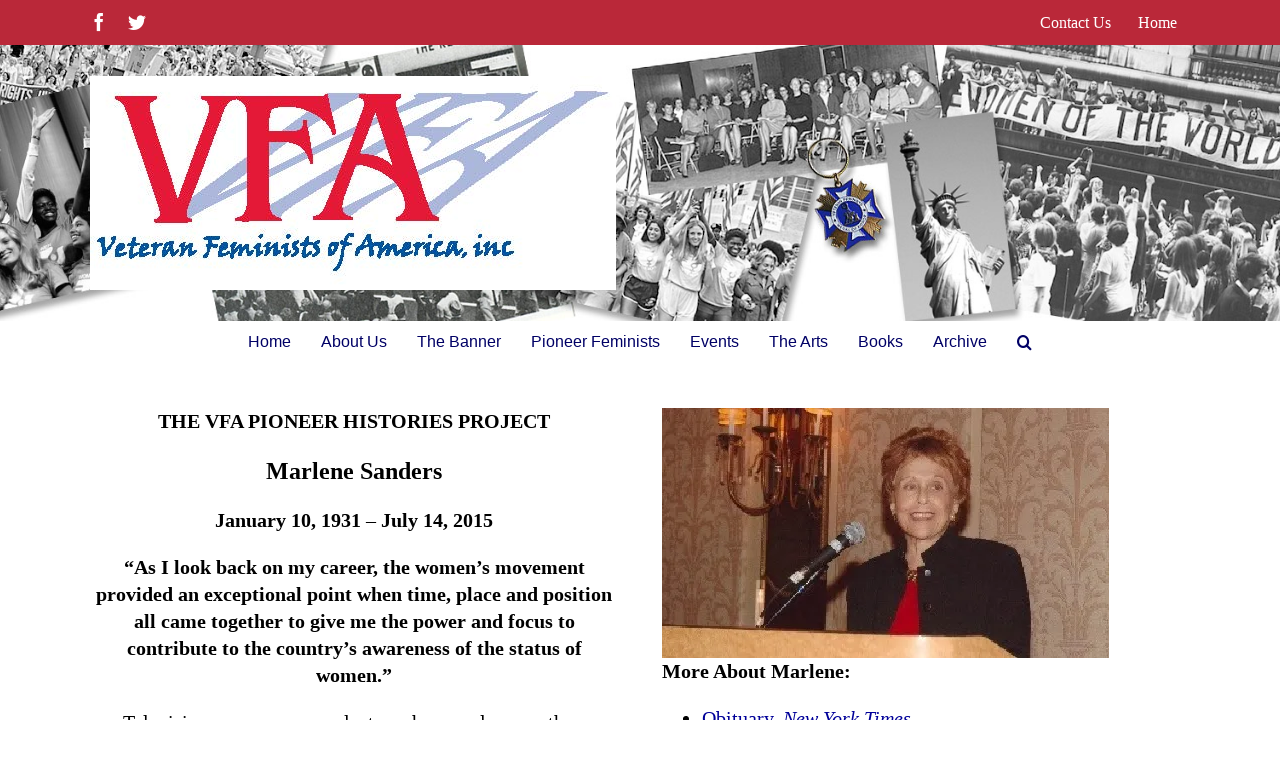

--- FILE ---
content_type: text/html; charset=UTF-8
request_url: https://veteranfeministsofamerica.org/vfa-pioneer-histories-project-marlene-sanders/
body_size: 15547
content:
<!DOCTYPE html>
<html class="avada-html-layout-wide avada-html-header-position-top avada-is-100-percent-template" lang="en" prefix="og: http://ogp.me/ns# fb: http://ogp.me/ns/fb#">
<head>
	<meta http-equiv="X-UA-Compatible" content="IE=edge" />
	<meta http-equiv="Content-Type" content="text/html; charset=utf-8"/>
	<meta name="viewport" content="width=device-width, initial-scale=1" />
	    <script>
      var bwg_admin_ajax = 'https://veteranfeministsofamerica.org/wp-admin/admin-ajax.php?action=shortcode_bwg';
      var bwg_ajax_url = 'https://veteranfeministsofamerica.org/wp-admin/admin-ajax.php?action';
      var bwg_plugin_url = 'https://veteranfeministsofamerica.org/wp-content/plugins/photo-gallery';
      document.addEventListener('DOMContentLoaded', function(){ // Analog of $(document).ready(function(){
        bwg_check_ready = function () {}
        document.onkeyup = function(e){
          if ( e.key == 'Escape' ) {
            bwg_remove_loading_block();
          }
        };
      });

      // Set shortcode popup dimensions.
      function bwg_set_shortcode_popup_dimensions() {
        var H = jQuery(window).height(), W = jQuery(window).width();
        jQuery("#TB_title").hide().first().show();
        // New
        var tbWindow = jQuery('#TB_window');
        if (tbWindow.size()) {
          tbWindow.width(W).height(H);
          jQuery('#TB_iframeContent').width(W).height(H);
          tbWindow.attr('style',
            'top:'+ '0px !important;' +
            'left:' + '0px !important;' +
            'margin-left:' + '0;' +
            'z-index:' + '1000500;' +
            'max-width:' + 'none;' +
            'max-height:' + 'none;' +
            '-moz-transform:' + 'none;' +
            '-webkit-transform:' + 'none'
          );
        }
        // Edit
        var tbWindow = jQuery('.mce-window[aria-label="Photo Gallery"]');
        if (tbWindow.length) {
          // To prevent wp centering window with old sizes.
          setTimeout(function() {
            tbWindow.width(W).height(H);
            tbWindow.css({'top': 0, 'left': 0, 'margin-left': '0', 'z-index': '1000500'});
            tbWindow.find('.mce-window-body').width(W).height(H);
          }, 10);
        }
      }
      // Create loading block.
      function bwg_create_loading_block() {
        jQuery('body').append('<div class="loading_div" style="display:block; width: 100%; height: 100%; opacity: 0.6; position: fixed; background-color: #000000; background-image: url('+ bwg_plugin_url +'/images/spinner.gif); background-position: center; background-repeat: no-repeat; background-size: 50px; z-index: 1001000; top: 0; left: 0;"></div>');
      }
      // Remove loading block.
      function bwg_remove_loading_block() {
        jQuery(".loading_div", window.parent.document).remove();
        jQuery('.loading_div').remove();
      }
	  </script>
    <meta name='robots' content='index, follow, max-image-preview:large, max-snippet:-1, max-video-preview:-1' />

	<!-- This site is optimized with the Yoast SEO plugin v19.9 - https://yoast.com/wordpress/plugins/seo/ -->
	<title>VFA PIONEER HISTORIES PROJECT: MARLENE SANDERS &ndash; Veteran Feminists of America</title>
	<link rel="canonical" href="https://veteranfeministsofamerica.org/vfa-pioneer-histories-project-marlene-sanders/" />
	<meta property="og:locale" content="en_US" />
	<meta property="og:type" content="article" />
	<meta property="og:title" content="VFA PIONEER HISTORIES PROJECT: MARLENE SANDERS &ndash; Veteran Feminists of America" />
	<meta property="og:url" content="https://veteranfeministsofamerica.org/vfa-pioneer-histories-project-marlene-sanders/" />
	<meta property="og:site_name" content="Veteran Feminists of America" />
	<meta property="article:publisher" content="https://www.facebook.com/Veteran-Feminists-of-America-141165705140/?ref=ts" />
	<meta property="article:modified_time" content="2023-08-21T16:28:43+00:00" />
	<meta name="twitter:card" content="summary_large_image" />
	<meta name="twitter:site" content="@VFofA" />
	<meta name="twitter:label1" content="Est. reading time" />
	<meta name="twitter:data1" content="5 minutes" />
	<script type="application/ld+json" class="yoast-schema-graph">{"@context":"https://schema.org","@graph":[{"@type":"WebPage","@id":"https://veteranfeministsofamerica.org/vfa-pioneer-histories-project-marlene-sanders/","url":"https://veteranfeministsofamerica.org/vfa-pioneer-histories-project-marlene-sanders/","name":"VFA PIONEER HISTORIES PROJECT: MARLENE SANDERS &ndash; Veteran Feminists of America","isPartOf":{"@id":"https://veteranfeministsofamerica.org/#website"},"datePublished":"2023-08-21T16:18:06+00:00","dateModified":"2023-08-21T16:28:43+00:00","breadcrumb":{"@id":"https://veteranfeministsofamerica.org/vfa-pioneer-histories-project-marlene-sanders/#breadcrumb"},"inLanguage":"en","potentialAction":[{"@type":"ReadAction","target":["https://veteranfeministsofamerica.org/vfa-pioneer-histories-project-marlene-sanders/"]}]},{"@type":"BreadcrumbList","@id":"https://veteranfeministsofamerica.org/vfa-pioneer-histories-project-marlene-sanders/#breadcrumb","itemListElement":[{"@type":"ListItem","position":1,"name":"Home","item":"https://veteranfeministsofamerica.org/"},{"@type":"ListItem","position":2,"name":"VFA PIONEER HISTORIES PROJECT: MARLENE SANDERS"}]},{"@type":"WebSite","@id":"https://veteranfeministsofamerica.org/#website","url":"https://veteranfeministsofamerica.org/","name":"Veteran Feminists of America","description":"Women's Equality, Feminist Movement, Equal Rights, Second Wave Women's Movement","publisher":{"@id":"https://veteranfeministsofamerica.org/#organization"},"potentialAction":[{"@type":"SearchAction","target":{"@type":"EntryPoint","urlTemplate":"https://veteranfeministsofamerica.org/?s={search_term_string}"},"query-input":"required name=search_term_string"}],"inLanguage":"en"},{"@type":"Organization","@id":"https://veteranfeministsofamerica.org/#organization","name":"Veteran Feminists of America","url":"https://veteranfeministsofamerica.org/","logo":{"@type":"ImageObject","inLanguage":"en","@id":"https://veteranfeministsofamerica.org/#/schema/logo/image/","url":"https://i0.wp.com/veteranfeministsofamerica.org/wp-content/uploads/2018/07/cropped_VFAlogo_thumb.png?fit=518%2C518&ssl=1","contentUrl":"https://i0.wp.com/veteranfeministsofamerica.org/wp-content/uploads/2018/07/cropped_VFAlogo_thumb.png?fit=518%2C518&ssl=1","width":518,"height":518,"caption":"Veteran Feminists of America"},"image":{"@id":"https://veteranfeministsofamerica.org/#/schema/logo/image/"},"sameAs":["https://www.instagram.com/veteranfeminists/","https://www.facebook.com/Veteran-Feminists-of-America-141165705140/?ref=ts","https://twitter.com/VFofA"]}]}</script>
	<!-- / Yoast SEO plugin. -->


<link rel='dns-prefetch' href='//www.google.com' />
<link rel='dns-prefetch' href='//secure.gravatar.com' />
<link rel='dns-prefetch' href='//fonts.googleapis.com' />
<link rel='dns-prefetch' href='//s.w.org' />
<link rel='dns-prefetch' href='//v0.wordpress.com' />
<link rel='dns-prefetch' href='//widgets.wp.com' />
<link rel='dns-prefetch' href='//s0.wp.com' />
<link rel='dns-prefetch' href='//0.gravatar.com' />
<link rel='dns-prefetch' href='//1.gravatar.com' />
<link rel='dns-prefetch' href='//2.gravatar.com' />
<link rel='dns-prefetch' href='//i0.wp.com' />
<link rel="alternate" type="application/rss+xml" title="Veteran Feminists of America &raquo; Feed" href="https://veteranfeministsofamerica.org/feed/" />
<link rel="alternate" type="application/rss+xml" title="Veteran Feminists of America &raquo; Comments Feed" href="https://veteranfeministsofamerica.org/comments/feed/" />
					<link rel="shortcut icon" href="https://veteranfeministsofamerica.org/wp-content/uploads/2017/02/favicon.png" type="image/x-icon" />
		
		
		
				
		<meta property="og:title" content="VFA PIONEER HISTORIES PROJECT: MARLENE SANDERS"/>
		<meta property="og:type" content="article"/>
		<meta property="og:url" content="https://veteranfeministsofamerica.org/vfa-pioneer-histories-project-marlene-sanders/"/>
		<meta property="og:site_name" content="Veteran Feminists of America"/>
		<meta property="og:description" content="THE VFA PIONEER HISTORIES PROJECT
Marlene Sanders
January 10, 1931 – July 14, 2015
&quot;As I look back on my career, the women’s movement provided an exceptional point when time, place and position all came together to give me the"/>

									<meta property="og:image" content="https://veteranfeministsofamerica.org/wp-content/uploads/2018/07/VFA-LOGO-2016.jpg"/>
							<script type="text/javascript">
window._wpemojiSettings = {"baseUrl":"https:\/\/s.w.org\/images\/core\/emoji\/14.0.0\/72x72\/","ext":".png","svgUrl":"https:\/\/s.w.org\/images\/core\/emoji\/14.0.0\/svg\/","svgExt":".svg","source":{"concatemoji":"https:\/\/veteranfeministsofamerica.org\/wp-includes\/js\/wp-emoji-release.min.js?ver=6.0.11"}};
/*! This file is auto-generated */
!function(e,a,t){var n,r,o,i=a.createElement("canvas"),p=i.getContext&&i.getContext("2d");function s(e,t){var a=String.fromCharCode,e=(p.clearRect(0,0,i.width,i.height),p.fillText(a.apply(this,e),0,0),i.toDataURL());return p.clearRect(0,0,i.width,i.height),p.fillText(a.apply(this,t),0,0),e===i.toDataURL()}function c(e){var t=a.createElement("script");t.src=e,t.defer=t.type="text/javascript",a.getElementsByTagName("head")[0].appendChild(t)}for(o=Array("flag","emoji"),t.supports={everything:!0,everythingExceptFlag:!0},r=0;r<o.length;r++)t.supports[o[r]]=function(e){if(!p||!p.fillText)return!1;switch(p.textBaseline="top",p.font="600 32px Arial",e){case"flag":return s([127987,65039,8205,9895,65039],[127987,65039,8203,9895,65039])?!1:!s([55356,56826,55356,56819],[55356,56826,8203,55356,56819])&&!s([55356,57332,56128,56423,56128,56418,56128,56421,56128,56430,56128,56423,56128,56447],[55356,57332,8203,56128,56423,8203,56128,56418,8203,56128,56421,8203,56128,56430,8203,56128,56423,8203,56128,56447]);case"emoji":return!s([129777,127995,8205,129778,127999],[129777,127995,8203,129778,127999])}return!1}(o[r]),t.supports.everything=t.supports.everything&&t.supports[o[r]],"flag"!==o[r]&&(t.supports.everythingExceptFlag=t.supports.everythingExceptFlag&&t.supports[o[r]]);t.supports.everythingExceptFlag=t.supports.everythingExceptFlag&&!t.supports.flag,t.DOMReady=!1,t.readyCallback=function(){t.DOMReady=!0},t.supports.everything||(n=function(){t.readyCallback()},a.addEventListener?(a.addEventListener("DOMContentLoaded",n,!1),e.addEventListener("load",n,!1)):(e.attachEvent("onload",n),a.attachEvent("onreadystatechange",function(){"complete"===a.readyState&&t.readyCallback()})),(e=t.source||{}).concatemoji?c(e.concatemoji):e.wpemoji&&e.twemoji&&(c(e.twemoji),c(e.wpemoji)))}(window,document,window._wpemojiSettings);
</script>
<style type="text/css">
img.wp-smiley,
img.emoji {
	display: inline !important;
	border: none !important;
	box-shadow: none !important;
	height: 1em !important;
	width: 1em !important;
	margin: 0 0.07em !important;
	vertical-align: -0.1em !important;
	background: none !important;
	padding: 0 !important;
}
</style>
	<link rel='stylesheet' id='twb-open-sans-css'  href='https://fonts.googleapis.com/css?family=Open+Sans%3A300%2C400%2C500%2C600%2C700%2C800&#038;display=swap&#038;ver=6.0.11' type='text/css' media='all' />
<link rel='stylesheet' id='twbbwg-global-css'  href='https://veteranfeministsofamerica.org/wp-content/plugins/photo-gallery/booster/assets/css/global.css?ver=1.0.0' type='text/css' media='all' />
<link rel='stylesheet' id='hb-style-css'  href='https://veteranfeministsofamerica.org/wp-content/plugins/wp-audio-gallery/css/hb-style.css' type='text/css' media='all' />
<link rel='stylesheet' id='hb-jplayer-style-css'  href='https://veteranfeministsofamerica.org/wp-content/plugins/wp-audio-gallery/lib/jPlayer/skin/blue.monday/jplayer.blue.monday.css' type='text/css' media='all' />
<link rel='stylesheet' id='layerslider-css'  href='https://veteranfeministsofamerica.org/wp-content/plugins/LayerSlider/assets/static/layerslider/css/layerslider.css?ver=7.5.0' type='text/css' media='all' />
<link rel='stylesheet' id='ls-google-fonts-css'  href='https://fonts.googleapis.com/css?family=Lato:100,100i,200,200i,300,300i,400,400i,500,500i,600,600i,700,700i,800,800i,900,900i%7COpen+Sans:100,100i,200,200i,300,300i,400,400i,500,500i,600,600i,700,700i,800,800i,900,900i%7CIndie+Flower:100,100i,200,200i,300,300i,400,400i,500,500i,600,600i,700,700i,800,800i,900,900i%7COswald:100,100i,200,200i,300,300i,400,400i,500,500i,600,600i,700,700i,800,800i,900,900i' type='text/css' media='all' />
<link rel='stylesheet' id='mediaelement-css'  href='https://veteranfeministsofamerica.org/wp-includes/js/mediaelement/mediaelementplayer-legacy.min.css?ver=4.2.16' type='text/css' media='all' />
<link rel='stylesheet' id='wp-mediaelement-css'  href='https://veteranfeministsofamerica.org/wp-includes/js/mediaelement/wp-mediaelement.min.css?ver=6.0.11' type='text/css' media='all' />
<link rel='stylesheet' id='font-awesome-css'  href='https://veteranfeministsofamerica.org/wp-content/plugins/contact-widgets/assets/css/font-awesome.min.css?ver=4.7.0' type='text/css' media='all' />
<style id='global-styles-inline-css' type='text/css'>
body{--wp--preset--color--black: #000000;--wp--preset--color--cyan-bluish-gray: #abb8c3;--wp--preset--color--white: #ffffff;--wp--preset--color--pale-pink: #f78da7;--wp--preset--color--vivid-red: #cf2e2e;--wp--preset--color--luminous-vivid-orange: #ff6900;--wp--preset--color--luminous-vivid-amber: #fcb900;--wp--preset--color--light-green-cyan: #7bdcb5;--wp--preset--color--vivid-green-cyan: #00d084;--wp--preset--color--pale-cyan-blue: #8ed1fc;--wp--preset--color--vivid-cyan-blue: #0693e3;--wp--preset--color--vivid-purple: #9b51e0;--wp--preset--gradient--vivid-cyan-blue-to-vivid-purple: linear-gradient(135deg,rgba(6,147,227,1) 0%,rgb(155,81,224) 100%);--wp--preset--gradient--light-green-cyan-to-vivid-green-cyan: linear-gradient(135deg,rgb(122,220,180) 0%,rgb(0,208,130) 100%);--wp--preset--gradient--luminous-vivid-amber-to-luminous-vivid-orange: linear-gradient(135deg,rgba(252,185,0,1) 0%,rgba(255,105,0,1) 100%);--wp--preset--gradient--luminous-vivid-orange-to-vivid-red: linear-gradient(135deg,rgba(255,105,0,1) 0%,rgb(207,46,46) 100%);--wp--preset--gradient--very-light-gray-to-cyan-bluish-gray: linear-gradient(135deg,rgb(238,238,238) 0%,rgb(169,184,195) 100%);--wp--preset--gradient--cool-to-warm-spectrum: linear-gradient(135deg,rgb(74,234,220) 0%,rgb(151,120,209) 20%,rgb(207,42,186) 40%,rgb(238,44,130) 60%,rgb(251,105,98) 80%,rgb(254,248,76) 100%);--wp--preset--gradient--blush-light-purple: linear-gradient(135deg,rgb(255,206,236) 0%,rgb(152,150,240) 100%);--wp--preset--gradient--blush-bordeaux: linear-gradient(135deg,rgb(254,205,165) 0%,rgb(254,45,45) 50%,rgb(107,0,62) 100%);--wp--preset--gradient--luminous-dusk: linear-gradient(135deg,rgb(255,203,112) 0%,rgb(199,81,192) 50%,rgb(65,88,208) 100%);--wp--preset--gradient--pale-ocean: linear-gradient(135deg,rgb(255,245,203) 0%,rgb(182,227,212) 50%,rgb(51,167,181) 100%);--wp--preset--gradient--electric-grass: linear-gradient(135deg,rgb(202,248,128) 0%,rgb(113,206,126) 100%);--wp--preset--gradient--midnight: linear-gradient(135deg,rgb(2,3,129) 0%,rgb(40,116,252) 100%);--wp--preset--duotone--dark-grayscale: url('#wp-duotone-dark-grayscale');--wp--preset--duotone--grayscale: url('#wp-duotone-grayscale');--wp--preset--duotone--purple-yellow: url('#wp-duotone-purple-yellow');--wp--preset--duotone--blue-red: url('#wp-duotone-blue-red');--wp--preset--duotone--midnight: url('#wp-duotone-midnight');--wp--preset--duotone--magenta-yellow: url('#wp-duotone-magenta-yellow');--wp--preset--duotone--purple-green: url('#wp-duotone-purple-green');--wp--preset--duotone--blue-orange: url('#wp-duotone-blue-orange');--wp--preset--font-size--small: 15px;--wp--preset--font-size--medium: 20px;--wp--preset--font-size--large: 30px;--wp--preset--font-size--x-large: 42px;--wp--preset--font-size--normal: 20px;--wp--preset--font-size--xlarge: 40px;--wp--preset--font-size--huge: 60px;}.has-black-color{color: var(--wp--preset--color--black) !important;}.has-cyan-bluish-gray-color{color: var(--wp--preset--color--cyan-bluish-gray) !important;}.has-white-color{color: var(--wp--preset--color--white) !important;}.has-pale-pink-color{color: var(--wp--preset--color--pale-pink) !important;}.has-vivid-red-color{color: var(--wp--preset--color--vivid-red) !important;}.has-luminous-vivid-orange-color{color: var(--wp--preset--color--luminous-vivid-orange) !important;}.has-luminous-vivid-amber-color{color: var(--wp--preset--color--luminous-vivid-amber) !important;}.has-light-green-cyan-color{color: var(--wp--preset--color--light-green-cyan) !important;}.has-vivid-green-cyan-color{color: var(--wp--preset--color--vivid-green-cyan) !important;}.has-pale-cyan-blue-color{color: var(--wp--preset--color--pale-cyan-blue) !important;}.has-vivid-cyan-blue-color{color: var(--wp--preset--color--vivid-cyan-blue) !important;}.has-vivid-purple-color{color: var(--wp--preset--color--vivid-purple) !important;}.has-black-background-color{background-color: var(--wp--preset--color--black) !important;}.has-cyan-bluish-gray-background-color{background-color: var(--wp--preset--color--cyan-bluish-gray) !important;}.has-white-background-color{background-color: var(--wp--preset--color--white) !important;}.has-pale-pink-background-color{background-color: var(--wp--preset--color--pale-pink) !important;}.has-vivid-red-background-color{background-color: var(--wp--preset--color--vivid-red) !important;}.has-luminous-vivid-orange-background-color{background-color: var(--wp--preset--color--luminous-vivid-orange) !important;}.has-luminous-vivid-amber-background-color{background-color: var(--wp--preset--color--luminous-vivid-amber) !important;}.has-light-green-cyan-background-color{background-color: var(--wp--preset--color--light-green-cyan) !important;}.has-vivid-green-cyan-background-color{background-color: var(--wp--preset--color--vivid-green-cyan) !important;}.has-pale-cyan-blue-background-color{background-color: var(--wp--preset--color--pale-cyan-blue) !important;}.has-vivid-cyan-blue-background-color{background-color: var(--wp--preset--color--vivid-cyan-blue) !important;}.has-vivid-purple-background-color{background-color: var(--wp--preset--color--vivid-purple) !important;}.has-black-border-color{border-color: var(--wp--preset--color--black) !important;}.has-cyan-bluish-gray-border-color{border-color: var(--wp--preset--color--cyan-bluish-gray) !important;}.has-white-border-color{border-color: var(--wp--preset--color--white) !important;}.has-pale-pink-border-color{border-color: var(--wp--preset--color--pale-pink) !important;}.has-vivid-red-border-color{border-color: var(--wp--preset--color--vivid-red) !important;}.has-luminous-vivid-orange-border-color{border-color: var(--wp--preset--color--luminous-vivid-orange) !important;}.has-luminous-vivid-amber-border-color{border-color: var(--wp--preset--color--luminous-vivid-amber) !important;}.has-light-green-cyan-border-color{border-color: var(--wp--preset--color--light-green-cyan) !important;}.has-vivid-green-cyan-border-color{border-color: var(--wp--preset--color--vivid-green-cyan) !important;}.has-pale-cyan-blue-border-color{border-color: var(--wp--preset--color--pale-cyan-blue) !important;}.has-vivid-cyan-blue-border-color{border-color: var(--wp--preset--color--vivid-cyan-blue) !important;}.has-vivid-purple-border-color{border-color: var(--wp--preset--color--vivid-purple) !important;}.has-vivid-cyan-blue-to-vivid-purple-gradient-background{background: var(--wp--preset--gradient--vivid-cyan-blue-to-vivid-purple) !important;}.has-light-green-cyan-to-vivid-green-cyan-gradient-background{background: var(--wp--preset--gradient--light-green-cyan-to-vivid-green-cyan) !important;}.has-luminous-vivid-amber-to-luminous-vivid-orange-gradient-background{background: var(--wp--preset--gradient--luminous-vivid-amber-to-luminous-vivid-orange) !important;}.has-luminous-vivid-orange-to-vivid-red-gradient-background{background: var(--wp--preset--gradient--luminous-vivid-orange-to-vivid-red) !important;}.has-very-light-gray-to-cyan-bluish-gray-gradient-background{background: var(--wp--preset--gradient--very-light-gray-to-cyan-bluish-gray) !important;}.has-cool-to-warm-spectrum-gradient-background{background: var(--wp--preset--gradient--cool-to-warm-spectrum) !important;}.has-blush-light-purple-gradient-background{background: var(--wp--preset--gradient--blush-light-purple) !important;}.has-blush-bordeaux-gradient-background{background: var(--wp--preset--gradient--blush-bordeaux) !important;}.has-luminous-dusk-gradient-background{background: var(--wp--preset--gradient--luminous-dusk) !important;}.has-pale-ocean-gradient-background{background: var(--wp--preset--gradient--pale-ocean) !important;}.has-electric-grass-gradient-background{background: var(--wp--preset--gradient--electric-grass) !important;}.has-midnight-gradient-background{background: var(--wp--preset--gradient--midnight) !important;}.has-small-font-size{font-size: var(--wp--preset--font-size--small) !important;}.has-medium-font-size{font-size: var(--wp--preset--font-size--medium) !important;}.has-large-font-size{font-size: var(--wp--preset--font-size--large) !important;}.has-x-large-font-size{font-size: var(--wp--preset--font-size--x-large) !important;}
</style>
<link rel='stylesheet' id='ctct_form_styles-css'  href='https://veteranfeministsofamerica.org/wp-content/plugins/constant-contact-forms/assets/css/style.css?ver=2.7.0' type='text/css' media='all' />
<link rel='stylesheet' id='bwg_fonts-css'  href='https://veteranfeministsofamerica.org/wp-content/plugins/photo-gallery/css/bwg-fonts/fonts.css?ver=0.0.1' type='text/css' media='all' />
<link rel='stylesheet' id='sumoselect-css'  href='https://veteranfeministsofamerica.org/wp-content/plugins/photo-gallery/css/sumoselect.min.css?ver=3.4.6' type='text/css' media='all' />
<link rel='stylesheet' id='mCustomScrollbar-css'  href='https://veteranfeministsofamerica.org/wp-content/plugins/photo-gallery/css/jquery.mCustomScrollbar.min.css?ver=3.1.5' type='text/css' media='all' />
<link rel='stylesheet' id='bwg_frontend-css'  href='https://veteranfeministsofamerica.org/wp-content/plugins/photo-gallery/css/styles.min.css?ver=1.8.31' type='text/css' media='all' />
<link rel='stylesheet' id='fusion-dynamic-css-css'  href='https://veteranfeministsofamerica.org/wp-content/uploads/fusion-styles/613b0832e1c7c61e4a422e02756419b1.min.css?ver=3.7.1' type='text/css' media='all' />
<link rel='stylesheet' id='jetpack_css-css'  href='https://veteranfeministsofamerica.org/wp-content/plugins/jetpack/css/jetpack.css?ver=11.4' type='text/css' media='all' />
<script type='text/javascript' src='https://veteranfeministsofamerica.org/wp-includes/js/jquery/jquery.min.js?ver=3.6.0' id='jquery-core-js'></script>
<script type='text/javascript' src='https://veteranfeministsofamerica.org/wp-includes/js/jquery/jquery-migrate.min.js?ver=3.3.2' id='jquery-migrate-js'></script>
<script type='text/javascript' src='https://veteranfeministsofamerica.org/wp-content/plugins/photo-gallery/booster/assets/js/circle-progress.js?ver=1.2.2' id='twbbwg-circle-js'></script>
<script type='text/javascript' id='twbbwg-global-js-extra'>
/* <![CDATA[ */
var twb = {"nonce":"f249a0c402","ajax_url":"https:\/\/veteranfeministsofamerica.org\/wp-admin\/admin-ajax.php","plugin_url":"https:\/\/veteranfeministsofamerica.org\/wp-content\/plugins\/photo-gallery\/booster","href":"https:\/\/veteranfeministsofamerica.org\/wp-admin\/admin.php?page=twbbwg_photo-gallery"};
var twb = {"nonce":"f249a0c402","ajax_url":"https:\/\/veteranfeministsofamerica.org\/wp-admin\/admin-ajax.php","plugin_url":"https:\/\/veteranfeministsofamerica.org\/wp-content\/plugins\/photo-gallery\/booster","href":"https:\/\/veteranfeministsofamerica.org\/wp-admin\/admin.php?page=twbbwg_photo-gallery"};
/* ]]> */
</script>
<script type='text/javascript' src='https://veteranfeministsofamerica.org/wp-content/plugins/photo-gallery/booster/assets/js/global.js?ver=1.0.0' id='twbbwg-global-js'></script>
<script type='text/javascript' src='https://veteranfeministsofamerica.org/wp-content/plugins/wp-audio-gallery/lib/jPlayer/js/jquery.jplayer.js' id='hb-jplayer-js'></script>
<script type='text/javascript' src='https://veteranfeministsofamerica.org/wp-content/plugins/wp-audio-gallery/lib/jPlayer/js/jplayer.playlist.js' id='hb-jplayer-playlist-js'></script>
<script type='text/javascript' id='layerslider-utils-js-extra'>
/* <![CDATA[ */
var LS_Meta = {"v":"7.5.0","fixGSAP":"1"};
/* ]]> */
</script>
<script type='text/javascript' src='https://veteranfeministsofamerica.org/wp-content/plugins/LayerSlider/assets/static/layerslider/js/layerslider.utils.js?ver=7.5.0' id='layerslider-utils-js'></script>
<script type='text/javascript' src='https://veteranfeministsofamerica.org/wp-content/plugins/LayerSlider/assets/static/layerslider/js/layerslider.kreaturamedia.jquery.js?ver=7.5.0' id='layerslider-js'></script>
<script type='text/javascript' src='https://veteranfeministsofamerica.org/wp-content/plugins/LayerSlider/assets/static/layerslider/js/layerslider.transitions.js?ver=7.5.0' id='layerslider-transitions-js'></script>
<script type='text/javascript' src='https://veteranfeministsofamerica.org/wp-content/plugins/photo-gallery/js/jquery.sumoselect.min.js?ver=3.4.6' id='sumoselect-js'></script>
<script type='text/javascript' src='https://veteranfeministsofamerica.org/wp-content/plugins/photo-gallery/js/tocca.min.js?ver=2.0.9' id='bwg_mobile-js'></script>
<script type='text/javascript' src='https://veteranfeministsofamerica.org/wp-content/plugins/photo-gallery/js/jquery.mCustomScrollbar.concat.min.js?ver=3.1.5' id='mCustomScrollbar-js'></script>
<script type='text/javascript' src='https://veteranfeministsofamerica.org/wp-content/plugins/photo-gallery/js/jquery.fullscreen.min.js?ver=0.6.0' id='jquery-fullscreen-js'></script>
<script type='text/javascript' id='bwg_frontend-js-extra'>
/* <![CDATA[ */
var bwg_objectsL10n = {"bwg_field_required":"field is required.","bwg_mail_validation":"This is not a valid email address.","bwg_search_result":"There are no images matching your search.","bwg_select_tag":"Select Tag","bwg_order_by":"Order By","bwg_search":"Search","bwg_show_ecommerce":"Show Ecommerce","bwg_hide_ecommerce":"Hide Ecommerce","bwg_show_comments":"Show Comments","bwg_hide_comments":"Hide Comments","bwg_restore":"Restore","bwg_maximize":"Maximize","bwg_fullscreen":"Fullscreen","bwg_exit_fullscreen":"Exit Fullscreen","bwg_search_tag":"SEARCH...","bwg_tag_no_match":"No tags found","bwg_all_tags_selected":"All tags selected","bwg_tags_selected":"tags selected","play":"Play","pause":"Pause","is_pro":"","bwg_play":"Play","bwg_pause":"Pause","bwg_hide_info":"Hide info","bwg_show_info":"Show info","bwg_hide_rating":"Hide rating","bwg_show_rating":"Show rating","ok":"Ok","cancel":"Cancel","select_all":"Select all","lazy_load":"0","lazy_loader":"https:\/\/veteranfeministsofamerica.org\/wp-content\/plugins\/photo-gallery\/images\/ajax_loader.png","front_ajax":"0","bwg_tag_see_all":"see all tags","bwg_tag_see_less":"see less tags"};
/* ]]> */
</script>
<script type='text/javascript' src='https://veteranfeministsofamerica.org/wp-content/plugins/photo-gallery/js/scripts.min.js?ver=1.8.31' id='bwg_frontend-js'></script>
<meta name="generator" content="Powered by LayerSlider 7.5.0 - Build Heros, Sliders, and Popups. Create Animations and Beautiful, Rich Web Content as Easy as Never Before on WordPress." />
<!-- LayerSlider updates and docs at: https://layerslider.com -->
<link rel="https://api.w.org/" href="https://veteranfeministsofamerica.org/wp-json/" /><link rel="alternate" type="application/json" href="https://veteranfeministsofamerica.org/wp-json/wp/v2/pages/14218" /><link rel="EditURI" type="application/rsd+xml" title="RSD" href="https://veteranfeministsofamerica.org/xmlrpc.php?rsd" />
<link rel="wlwmanifest" type="application/wlwmanifest+xml" href="https://veteranfeministsofamerica.org/wp-includes/wlwmanifest.xml" /> 
<meta name="generator" content="WordPress 6.0.11" />
<link rel='shortlink' href='https://wp.me/P9wN9U-3Hk' />
<link rel="alternate" type="application/json+oembed" href="https://veteranfeministsofamerica.org/wp-json/oembed/1.0/embed?url=https%3A%2F%2Fveteranfeministsofamerica.org%2Fvfa-pioneer-histories-project-marlene-sanders%2F" />
<link rel="alternate" type="text/xml+oembed" href="https://veteranfeministsofamerica.org/wp-json/oembed/1.0/embed?url=https%3A%2F%2Fveteranfeministsofamerica.org%2Fvfa-pioneer-histories-project-marlene-sanders%2F&#038;format=xml" />
<meta id="hb-title-meta" property="og:title" content="VFA PIONEER HISTORIES PROJECT: MARLENE SANDERS" />
        <meta property="og:description" content="Women's Equality, Feminist Movement, Equal Rights, Second Wave Women's Movement" />
        <meta id="hb-url-meta" property="og:url" content="https://veteranfeministsofamerica.org/vfa-pioneer-histories-project-marlene-sanders/" />
        <meta http-equiv="Content-Type" content="text/html; charset=UTF-8" />

        <script type="text/javascript">
            if (typeof addthis_config !== "undefined") {
                addthis_config.data_track_addressbar = false,
                addthis_config.ui_show_promo = false,
                addthis_config.data_track_clickback = false,
                addthis_config.services_exclude= "facebook"
            } else {
                var addthis_config = {
                    data_track_addressbar: false,
                    ui_show_promo: false,
                    data_track_clickback: false,
                    services_exclude: "facebook"
                };
            }

            jQuery(document).ready(function(){
                jQuery("a.addthis_button").hover(function(){
                    var audio_title = jQuery(this).attr("addthis:title");
                    var page_url = jQuery("#hb-url-meta").attr("content");
                    var audio_url = page_url + "&title=" + audio_title;
                    jQuery("#hb-title-meta").attr("content", audio_title);
                    jQuery("#hb-url-meta").attr("content", audio_url);
                });
            })

        </script><style>img#wpstats{display:none}</style>
	<style type="text/css" id="css-fb-visibility">@media screen and (max-width: 640px){.fusion-no-small-visibility{display:none !important;}body:not(.fusion-builder-ui-wireframe) .sm-text-align-center{text-align:center !important;}body:not(.fusion-builder-ui-wireframe) .sm-text-align-left{text-align:left !important;}body:not(.fusion-builder-ui-wireframe) .sm-text-align-right{text-align:right !important;}body:not(.fusion-builder-ui-wireframe) .sm-flex-align-center{justify-content:center !important;}body:not(.fusion-builder-ui-wireframe) .sm-flex-align-flex-start{justify-content:flex-start !important;}body:not(.fusion-builder-ui-wireframe) .sm-flex-align-flex-end{justify-content:flex-end !important;}body:not(.fusion-builder-ui-wireframe) .sm-mx-auto{margin-left:auto !important;margin-right:auto !important;}body:not(.fusion-builder-ui-wireframe) .sm-ml-auto{margin-left:auto !important;}body:not(.fusion-builder-ui-wireframe) .sm-mr-auto{margin-right:auto !important;}body:not(.fusion-builder-ui-wireframe) .fusion-absolute-position-small{position:absolute;top:auto;width:100%;}}@media screen and (min-width: 641px) and (max-width: 1024px){.fusion-no-medium-visibility{display:none !important;}body:not(.fusion-builder-ui-wireframe) .md-text-align-center{text-align:center !important;}body:not(.fusion-builder-ui-wireframe) .md-text-align-left{text-align:left !important;}body:not(.fusion-builder-ui-wireframe) .md-text-align-right{text-align:right !important;}body:not(.fusion-builder-ui-wireframe) .md-flex-align-center{justify-content:center !important;}body:not(.fusion-builder-ui-wireframe) .md-flex-align-flex-start{justify-content:flex-start !important;}body:not(.fusion-builder-ui-wireframe) .md-flex-align-flex-end{justify-content:flex-end !important;}body:not(.fusion-builder-ui-wireframe) .md-mx-auto{margin-left:auto !important;margin-right:auto !important;}body:not(.fusion-builder-ui-wireframe) .md-ml-auto{margin-left:auto !important;}body:not(.fusion-builder-ui-wireframe) .md-mr-auto{margin-right:auto !important;}body:not(.fusion-builder-ui-wireframe) .fusion-absolute-position-medium{position:absolute;top:auto;width:100%;}}@media screen and (min-width: 1025px){.fusion-no-large-visibility{display:none !important;}body:not(.fusion-builder-ui-wireframe) .lg-text-align-center{text-align:center !important;}body:not(.fusion-builder-ui-wireframe) .lg-text-align-left{text-align:left !important;}body:not(.fusion-builder-ui-wireframe) .lg-text-align-right{text-align:right !important;}body:not(.fusion-builder-ui-wireframe) .lg-flex-align-center{justify-content:center !important;}body:not(.fusion-builder-ui-wireframe) .lg-flex-align-flex-start{justify-content:flex-start !important;}body:not(.fusion-builder-ui-wireframe) .lg-flex-align-flex-end{justify-content:flex-end !important;}body:not(.fusion-builder-ui-wireframe) .lg-mx-auto{margin-left:auto !important;margin-right:auto !important;}body:not(.fusion-builder-ui-wireframe) .lg-ml-auto{margin-left:auto !important;}body:not(.fusion-builder-ui-wireframe) .lg-mr-auto{margin-right:auto !important;}body:not(.fusion-builder-ui-wireframe) .fusion-absolute-position-large{position:absolute;top:auto;width:100%;}}</style><link rel="icon" href="https://i0.wp.com/veteranfeministsofamerica.org/wp-content/uploads/2017/02/VFA-Logo-sm.jpg?fit=32%2C12&#038;ssl=1" sizes="32x32" />
<link rel="icon" href="https://i0.wp.com/veteranfeministsofamerica.org/wp-content/uploads/2017/02/VFA-Logo-sm.jpg?fit=192%2C71&#038;ssl=1" sizes="192x192" />
<link rel="apple-touch-icon" href="https://i0.wp.com/veteranfeministsofamerica.org/wp-content/uploads/2017/02/VFA-Logo-sm.jpg?fit=180%2C66&#038;ssl=1" />
<meta name="msapplication-TileImage" content="https://i0.wp.com/veteranfeministsofamerica.org/wp-content/uploads/2017/02/VFA-Logo-sm.jpg?fit=270%2C99&#038;ssl=1" />
		<script type="text/javascript">
			var doc = document.documentElement;
			doc.setAttribute( 'data-useragent', navigator.userAgent );
		</script>
		
	</head>

<body class="page-template page-template-100-width page-template-100-width-php page page-id-14218 fl-builder-lite-2-8-5-3 ctct-Avada fusion-image-hovers fusion-pagination-sizing fusion-button_type-3d fusion-button_span-no fusion-button_gradient-linear avada-image-rollover-circle-yes avada-image-rollover-no fusion-has-button-gradient fusion-body ltr fusion-sticky-header no-tablet-sticky-header no-mobile-sticky-header no-mobile-slidingbar no-mobile-totop avada-has-rev-slider-styles fusion-disable-outline fusion-sub-menu-fade mobile-logo-pos-left layout-wide-mode avada-has-boxed-modal-shadow-none layout-scroll-offset-full avada-has-zero-margin-offset-top fusion-top-header menu-text-align-center mobile-menu-design-modern fusion-show-pagination-text fusion-header-layout-v5 avada-responsive avada-footer-fx-none avada-menu-highlight-style-bar fusion-search-form-classic fusion-main-menu-search-overlay fusion-avatar-square avada-sticky-shrinkage avada-dropdown-styles avada-blog-layout-medium avada-blog-archive-layout-medium avada-header-shadow-no avada-menu-icon-position-left avada-has-megamenu-shadow avada-has-mainmenu-dropdown-divider avada-has-main-nav-search-icon avada-has-breadcrumb-mobile-hidden avada-has-titlebar-hide avada-header-border-color-full-transparent avada-has-header-bg-image avada-header-bg-no-repeat avada-has-header-bg-full avada-has-pagination-padding avada-flyout-menu-direction-fade avada-ec-views-v1" >
	<svg xmlns="http://www.w3.org/2000/svg" viewBox="0 0 0 0" width="0" height="0" focusable="false" role="none" style="visibility: hidden; position: absolute; left: -9999px; overflow: hidden;" ><defs><filter id="wp-duotone-dark-grayscale"><feColorMatrix color-interpolation-filters="sRGB" type="matrix" values=" .299 .587 .114 0 0 .299 .587 .114 0 0 .299 .587 .114 0 0 .299 .587 .114 0 0 " /><feComponentTransfer color-interpolation-filters="sRGB" ><feFuncR type="table" tableValues="0 0.49803921568627" /><feFuncG type="table" tableValues="0 0.49803921568627" /><feFuncB type="table" tableValues="0 0.49803921568627" /><feFuncA type="table" tableValues="1 1" /></feComponentTransfer><feComposite in2="SourceGraphic" operator="in" /></filter></defs></svg><svg xmlns="http://www.w3.org/2000/svg" viewBox="0 0 0 0" width="0" height="0" focusable="false" role="none" style="visibility: hidden; position: absolute; left: -9999px; overflow: hidden;" ><defs><filter id="wp-duotone-grayscale"><feColorMatrix color-interpolation-filters="sRGB" type="matrix" values=" .299 .587 .114 0 0 .299 .587 .114 0 0 .299 .587 .114 0 0 .299 .587 .114 0 0 " /><feComponentTransfer color-interpolation-filters="sRGB" ><feFuncR type="table" tableValues="0 1" /><feFuncG type="table" tableValues="0 1" /><feFuncB type="table" tableValues="0 1" /><feFuncA type="table" tableValues="1 1" /></feComponentTransfer><feComposite in2="SourceGraphic" operator="in" /></filter></defs></svg><svg xmlns="http://www.w3.org/2000/svg" viewBox="0 0 0 0" width="0" height="0" focusable="false" role="none" style="visibility: hidden; position: absolute; left: -9999px; overflow: hidden;" ><defs><filter id="wp-duotone-purple-yellow"><feColorMatrix color-interpolation-filters="sRGB" type="matrix" values=" .299 .587 .114 0 0 .299 .587 .114 0 0 .299 .587 .114 0 0 .299 .587 .114 0 0 " /><feComponentTransfer color-interpolation-filters="sRGB" ><feFuncR type="table" tableValues="0.54901960784314 0.98823529411765" /><feFuncG type="table" tableValues="0 1" /><feFuncB type="table" tableValues="0.71764705882353 0.25490196078431" /><feFuncA type="table" tableValues="1 1" /></feComponentTransfer><feComposite in2="SourceGraphic" operator="in" /></filter></defs></svg><svg xmlns="http://www.w3.org/2000/svg" viewBox="0 0 0 0" width="0" height="0" focusable="false" role="none" style="visibility: hidden; position: absolute; left: -9999px; overflow: hidden;" ><defs><filter id="wp-duotone-blue-red"><feColorMatrix color-interpolation-filters="sRGB" type="matrix" values=" .299 .587 .114 0 0 .299 .587 .114 0 0 .299 .587 .114 0 0 .299 .587 .114 0 0 " /><feComponentTransfer color-interpolation-filters="sRGB" ><feFuncR type="table" tableValues="0 1" /><feFuncG type="table" tableValues="0 0.27843137254902" /><feFuncB type="table" tableValues="0.5921568627451 0.27843137254902" /><feFuncA type="table" tableValues="1 1" /></feComponentTransfer><feComposite in2="SourceGraphic" operator="in" /></filter></defs></svg><svg xmlns="http://www.w3.org/2000/svg" viewBox="0 0 0 0" width="0" height="0" focusable="false" role="none" style="visibility: hidden; position: absolute; left: -9999px; overflow: hidden;" ><defs><filter id="wp-duotone-midnight"><feColorMatrix color-interpolation-filters="sRGB" type="matrix" values=" .299 .587 .114 0 0 .299 .587 .114 0 0 .299 .587 .114 0 0 .299 .587 .114 0 0 " /><feComponentTransfer color-interpolation-filters="sRGB" ><feFuncR type="table" tableValues="0 0" /><feFuncG type="table" tableValues="0 0.64705882352941" /><feFuncB type="table" tableValues="0 1" /><feFuncA type="table" tableValues="1 1" /></feComponentTransfer><feComposite in2="SourceGraphic" operator="in" /></filter></defs></svg><svg xmlns="http://www.w3.org/2000/svg" viewBox="0 0 0 0" width="0" height="0" focusable="false" role="none" style="visibility: hidden; position: absolute; left: -9999px; overflow: hidden;" ><defs><filter id="wp-duotone-magenta-yellow"><feColorMatrix color-interpolation-filters="sRGB" type="matrix" values=" .299 .587 .114 0 0 .299 .587 .114 0 0 .299 .587 .114 0 0 .299 .587 .114 0 0 " /><feComponentTransfer color-interpolation-filters="sRGB" ><feFuncR type="table" tableValues="0.78039215686275 1" /><feFuncG type="table" tableValues="0 0.94901960784314" /><feFuncB type="table" tableValues="0.35294117647059 0.47058823529412" /><feFuncA type="table" tableValues="1 1" /></feComponentTransfer><feComposite in2="SourceGraphic" operator="in" /></filter></defs></svg><svg xmlns="http://www.w3.org/2000/svg" viewBox="0 0 0 0" width="0" height="0" focusable="false" role="none" style="visibility: hidden; position: absolute; left: -9999px; overflow: hidden;" ><defs><filter id="wp-duotone-purple-green"><feColorMatrix color-interpolation-filters="sRGB" type="matrix" values=" .299 .587 .114 0 0 .299 .587 .114 0 0 .299 .587 .114 0 0 .299 .587 .114 0 0 " /><feComponentTransfer color-interpolation-filters="sRGB" ><feFuncR type="table" tableValues="0.65098039215686 0.40392156862745" /><feFuncG type="table" tableValues="0 1" /><feFuncB type="table" tableValues="0.44705882352941 0.4" /><feFuncA type="table" tableValues="1 1" /></feComponentTransfer><feComposite in2="SourceGraphic" operator="in" /></filter></defs></svg><svg xmlns="http://www.w3.org/2000/svg" viewBox="0 0 0 0" width="0" height="0" focusable="false" role="none" style="visibility: hidden; position: absolute; left: -9999px; overflow: hidden;" ><defs><filter id="wp-duotone-blue-orange"><feColorMatrix color-interpolation-filters="sRGB" type="matrix" values=" .299 .587 .114 0 0 .299 .587 .114 0 0 .299 .587 .114 0 0 .299 .587 .114 0 0 " /><feComponentTransfer color-interpolation-filters="sRGB" ><feFuncR type="table" tableValues="0.098039215686275 1" /><feFuncG type="table" tableValues="0 0.66274509803922" /><feFuncB type="table" tableValues="0.84705882352941 0.41960784313725" /><feFuncA type="table" tableValues="1 1" /></feComponentTransfer><feComposite in2="SourceGraphic" operator="in" /></filter></defs></svg>	<a class="skip-link screen-reader-text" href="#content">Skip to content</a>

	<div id="boxed-wrapper">
		<div class="fusion-sides-frame"></div>
		<div id="wrapper" class="fusion-wrapper">
			<div id="home" style="position:relative;top:-1px;"></div>
			
				
			<header class="fusion-header-wrapper">
				<div class="fusion-header-v5 fusion-logo-alignment fusion-logo-left fusion-sticky-menu- fusion-sticky-logo-1 fusion-mobile-logo- fusion-sticky-menu-only fusion-header-menu-align-center fusion-mobile-menu-design-modern">
					
<div class="fusion-secondary-header">
	<div class="fusion-row">
					<div class="fusion-alignleft">
				<div class="fusion-social-links-header"><div class="fusion-social-networks"><div class="fusion-social-networks-wrapper"><a  class="fusion-social-network-icon fusion-tooltip fusion-facebook awb-icon-facebook" style data-placement="bottom" data-title="Facebook" data-toggle="tooltip" title="Facebook" href="https://www.facebook.com/Veteran-Feminists-of-America-141165705140/?ref=ts" target="_blank" rel="noreferrer"><span class="screen-reader-text">Facebook</span></a><a  class="fusion-social-network-icon fusion-tooltip fusion-twitter awb-icon-twitter" style data-placement="bottom" data-title="Twitter" data-toggle="tooltip" title="Twitter" href="https://twitter.com/VFofA" target="_blank" rel="noopener noreferrer"><span class="screen-reader-text">Twitter</span></a></div></div></div>			</div>
							<div class="fusion-alignright">
				<nav class="fusion-secondary-menu" role="navigation" aria-label="Secondary Menu"><ul id="menu-top-nav" class="menu"><li  id="menu-item-1763"  class="menu-item menu-item-type-post_type menu-item-object-page menu-item-1763"  data-item-id="1763"><a  href="https://veteranfeministsofamerica.org/contact/" class="fusion-bar-highlight"><span class="menu-text">Contact Us</span></a></li><li  id="menu-item-1783"  class="menu-item menu-item-type-post_type menu-item-object-page menu-item-home menu-item-1783"  data-item-id="1783"><a  href="https://veteranfeministsofamerica.org/" class="fusion-bar-highlight"><span class="menu-text">Home</span></a></li></ul></nav><nav class="fusion-mobile-nav-holder fusion-mobile-menu-text-align-left" aria-label="Secondary Mobile Menu"></nav>			</div>
			</div>
</div>
<div class="fusion-header-sticky-height"></div>
<div class="fusion-sticky-header-wrapper"> <!-- start fusion sticky header wrapper -->
	<div class="fusion-header">
		<div class="fusion-row">
							<div class="fusion-logo" data-margin-top="31px" data-margin-bottom="31px" data-margin-left="0px" data-margin-right="0px">
			<a class="fusion-logo-link"  href="https://veteranfeministsofamerica.org/" >

						<!-- standard logo -->
			<img src="https://veteranfeministsofamerica.org/wp-content/uploads/2018/07/VFA-LOGO-2016.jpg" srcset="https://veteranfeministsofamerica.org/wp-content/uploads/2018/07/VFA-LOGO-2016.jpg 1x" width="200" height="81" alt="Veteran Feminists of America Logo" data-retina_logo_url="" class="fusion-standard-logo" />

			
											<!-- sticky header logo -->
				<img src="https://veteranfeministsofamerica.org/wp-content/uploads/2017/03/VFA-logo-sticky.jpg" srcset="https://veteranfeministsofamerica.org/wp-content/uploads/2017/03/VFA-logo-sticky.jpg 1x" width="150" height="56" alt="Veteran Feminists of America Logo" data-retina_logo_url="" class="fusion-sticky-logo" />
					</a>
		</div>
								<div class="fusion-mobile-menu-icons">
							<a href="#" class="fusion-icon awb-icon-bars" aria-label="Toggle mobile menu" aria-expanded="false"></a>
		
		
		
			</div>
			
					</div>
	</div>
	<div class="fusion-secondary-main-menu">
		<div class="fusion-row">
			<nav class="fusion-main-menu" aria-label="Main Menu"><div class="fusion-overlay-search">		<form role="search" class="searchform fusion-search-form  fusion-search-form-classic" method="get" action="https://veteranfeministsofamerica.org/">
			<div class="fusion-search-form-content">

				
				<div class="fusion-search-field search-field">
					<label><span class="screen-reader-text">Search for:</span>
													<input type="search" value="" name="s" class="s" placeholder="Search..." required aria-required="true" aria-label="Search..."/>
											</label>
				</div>
				<div class="fusion-search-button search-button">
					<input type="submit" class="fusion-search-submit searchsubmit" aria-label="Search" value="&#xf002;" />
									</div>

				
			</div>


			
		</form>
		<div class="fusion-search-spacer"></div><a href="#" role="button" aria-label="Close Search" class="fusion-close-search"></a></div><ul id="menu-primary-menu" class="fusion-menu"><li  id="menu-item-1782"  class="menu-item menu-item-type-post_type menu-item-object-page menu-item-home menu-item-1782"  data-item-id="1782"><a  href="https://veteranfeministsofamerica.org/" class="fusion-bar-highlight"><span class="menu-text">Home</span></a></li><li  id="menu-item-937"  class="menu-item menu-item-type-custom menu-item-object-custom menu-item-has-children menu-item-937 fusion-dropdown-menu"  data-item-id="937"><a  class="fusion-bar-highlight"><span class="menu-text">About Us</span></a><ul class="sub-menu"><li  id="menu-item-1140"  class="menu-item menu-item-type-post_type menu-item-object-page menu-item-1140 fusion-dropdown-submenu" ><a  href="https://veteranfeministsofamerica.org/about/mission-statement/" class="fusion-bar-highlight"><span>Our Mission</span></a></li><li  id="menu-item-1464"  class="menu-item menu-item-type-post_type menu-item-object-page menu-item-1464 fusion-dropdown-submenu" ><a  href="https://veteranfeministsofamerica.org/about/history-vfa/" class="fusion-bar-highlight"><span>History</span></a></li><li  id="menu-item-834"  class="menu-item menu-item-type-post_type menu-item-object-page menu-item-834 fusion-dropdown-submenu" ><a  href="https://veteranfeministsofamerica.org/about/board-of-directors/" class="fusion-bar-highlight"><span>Board of Directors</span></a></li><li  id="menu-item-1764"  class="menu-item menu-item-type-post_type menu-item-object-page menu-item-1764 fusion-dropdown-submenu" ><a  href="https://veteranfeministsofamerica.org/contact/" class="fusion-bar-highlight"><span>Contact Us</span></a></li></ul></li><li  id="menu-item-1062"  class="menu-item menu-item-type-post_type menu-item-object-page menu-item-1062"  data-item-id="1062"><a  href="https://veteranfeministsofamerica.org/the-banner/" class="fusion-bar-highlight"><span class="menu-text">The Banner</span></a></li><li  id="menu-item-3637"  class="menu-item menu-item-type-post_type menu-item-object-page menu-item-has-children menu-item-3637 fusion-dropdown-menu"  data-item-id="3637"><a  href="https://veteranfeministsofamerica.org/pioneering-women/" class="fusion-bar-highlight"><span class="menu-text">Pioneer Feminists</span></a><ul class="sub-menu"><li  id="menu-item-5044"  class="menu-item menu-item-type-post_type menu-item-object-page menu-item-5044 fusion-dropdown-submenu" ><a  href="https://veteranfeministsofamerica.org/home/vfa-pioneer-histories-project/" class="fusion-bar-highlight"><span>Database of Pioneer Histories</span></a></li><li  id="menu-item-2044"  class="menu-item menu-item-type-post_type menu-item-object-page menu-item-2044 fusion-dropdown-submenu" ><a  href="https://veteranfeministsofamerica.org/vfa-pioneer-histories-project-2/" class="fusion-bar-highlight"><span>Pioneer Histories Project-Join Us</span></a></li><li  id="menu-item-404"  class="menu-item menu-item-type-post_type menu-item-object-page menu-item-404 fusion-dropdown-submenu" ><a  href="https://veteranfeministsofamerica.org/vfa-products/our-fabulous-feminists/" class="fusion-bar-highlight"><span>Our Fabulous Feminists</span></a></li><li  id="menu-item-991"  class="menu-item menu-item-type-post_type menu-item-object-page menu-item-991 fusion-dropdown-submenu" ><a  href="https://veteranfeministsofamerica.org/obituaries/" class="fusion-bar-highlight"><span>Obituaries</span></a></li></ul></li><li  id="menu-item-963"  class="menu-item menu-item-type-post_type menu-item-object-page menu-item-has-children menu-item-963 fusion-dropdown-menu"  data-item-id="963"><a  href="https://veteranfeministsofamerica.org/events/" class="fusion-bar-highlight"><span class="menu-text">Events</span></a><ul class="sub-menu"><li  id="menu-item-336"  class="menu-item menu-item-type-post_type menu-item-object-page menu-item-336 fusion-dropdown-submenu" ><a  href="https://veteranfeministsofamerica.org/gallery/" class="fusion-bar-highlight"><span>Gallery</span></a></li></ul></li><li  id="menu-item-939"  class="menu-item menu-item-type-custom menu-item-object-custom menu-item-has-children menu-item-939 fusion-dropdown-menu"  data-item-id="939"><a  class="fusion-bar-highlight"><span class="menu-text">The Arts</span></a><ul class="sub-menu"><li  id="menu-item-1356"  class="menu-item menu-item-type-post_type menu-item-object-page menu-item-1356 fusion-dropdown-submenu" ><a  href="https://veteranfeministsofamerica.org/arts-associations/film/" class="fusion-bar-highlight"><span>Film</span></a></li><li  id="menu-item-410"  class="menu-item menu-item-type-post_type menu-item-object-page menu-item-410 fusion-dropdown-submenu" ><a  href="https://veteranfeministsofamerica.org/arts-associations/artists/" class="fusion-bar-highlight"><span>Artists</span></a></li></ul></li><li  id="menu-item-376"  class="menu-item menu-item-type-post_type menu-item-object-page menu-item-has-children menu-item-376 fusion-dropdown-menu"  data-item-id="376"><a  href="https://veteranfeministsofamerica.org/arts-associations/books/" class="fusion-bar-highlight"><span class="menu-text">Books</span></a><ul class="sub-menu"><li  id="menu-item-918"  class="menu-item menu-item-type-post_type menu-item-object-page menu-item-918 fusion-dropdown-submenu" ><a  href="https://veteranfeministsofamerica.org/vfa-products/feminists-who-changed-america/" class="fusion-bar-highlight"><span>Feminists Who Changed America</span></a></li></ul></li><li  id="menu-item-1207"  class="menu-item menu-item-type-post_type menu-item-object-page menu-item-1207"  data-item-id="1207"><a  href="https://veteranfeministsofamerica.org/archive/" class="fusion-bar-highlight"><span class="menu-text">Archive</span></a></li><li class="fusion-custom-menu-item fusion-main-menu-search fusion-search-overlay"><a class="fusion-main-menu-icon fusion-bar-highlight" href="#" aria-label="Search" data-title="Search" title="Search" role="button" aria-expanded="false"></a></li></ul></nav><div class="fusion-mobile-navigation"><ul id="menu-primary-menu-1" class="fusion-mobile-menu"><li   class="menu-item menu-item-type-post_type menu-item-object-page menu-item-home menu-item-1782"  data-item-id="1782"><a  href="https://veteranfeministsofamerica.org/" class="fusion-bar-highlight"><span class="menu-text">Home</span></a></li><li   class="menu-item menu-item-type-custom menu-item-object-custom menu-item-has-children menu-item-937 fusion-dropdown-menu"  data-item-id="937"><a  class="fusion-bar-highlight"><span class="menu-text">About Us</span></a><ul class="sub-menu"><li   class="menu-item menu-item-type-post_type menu-item-object-page menu-item-1140 fusion-dropdown-submenu" ><a  href="https://veteranfeministsofamerica.org/about/mission-statement/" class="fusion-bar-highlight"><span>Our Mission</span></a></li><li   class="menu-item menu-item-type-post_type menu-item-object-page menu-item-1464 fusion-dropdown-submenu" ><a  href="https://veteranfeministsofamerica.org/about/history-vfa/" class="fusion-bar-highlight"><span>History</span></a></li><li   class="menu-item menu-item-type-post_type menu-item-object-page menu-item-834 fusion-dropdown-submenu" ><a  href="https://veteranfeministsofamerica.org/about/board-of-directors/" class="fusion-bar-highlight"><span>Board of Directors</span></a></li><li   class="menu-item menu-item-type-post_type menu-item-object-page menu-item-1764 fusion-dropdown-submenu" ><a  href="https://veteranfeministsofamerica.org/contact/" class="fusion-bar-highlight"><span>Contact Us</span></a></li></ul></li><li   class="menu-item menu-item-type-post_type menu-item-object-page menu-item-1062"  data-item-id="1062"><a  href="https://veteranfeministsofamerica.org/the-banner/" class="fusion-bar-highlight"><span class="menu-text">The Banner</span></a></li><li   class="menu-item menu-item-type-post_type menu-item-object-page menu-item-has-children menu-item-3637 fusion-dropdown-menu"  data-item-id="3637"><a  href="https://veteranfeministsofamerica.org/pioneering-women/" class="fusion-bar-highlight"><span class="menu-text">Pioneer Feminists</span></a><ul class="sub-menu"><li   class="menu-item menu-item-type-post_type menu-item-object-page menu-item-5044 fusion-dropdown-submenu" ><a  href="https://veteranfeministsofamerica.org/home/vfa-pioneer-histories-project/" class="fusion-bar-highlight"><span>Database of Pioneer Histories</span></a></li><li   class="menu-item menu-item-type-post_type menu-item-object-page menu-item-2044 fusion-dropdown-submenu" ><a  href="https://veteranfeministsofamerica.org/vfa-pioneer-histories-project-2/" class="fusion-bar-highlight"><span>Pioneer Histories Project-Join Us</span></a></li><li   class="menu-item menu-item-type-post_type menu-item-object-page menu-item-404 fusion-dropdown-submenu" ><a  href="https://veteranfeministsofamerica.org/vfa-products/our-fabulous-feminists/" class="fusion-bar-highlight"><span>Our Fabulous Feminists</span></a></li><li   class="menu-item menu-item-type-post_type menu-item-object-page menu-item-991 fusion-dropdown-submenu" ><a  href="https://veteranfeministsofamerica.org/obituaries/" class="fusion-bar-highlight"><span>Obituaries</span></a></li></ul></li><li   class="menu-item menu-item-type-post_type menu-item-object-page menu-item-has-children menu-item-963 fusion-dropdown-menu"  data-item-id="963"><a  href="https://veteranfeministsofamerica.org/events/" class="fusion-bar-highlight"><span class="menu-text">Events</span></a><ul class="sub-menu"><li   class="menu-item menu-item-type-post_type menu-item-object-page menu-item-336 fusion-dropdown-submenu" ><a  href="https://veteranfeministsofamerica.org/gallery/" class="fusion-bar-highlight"><span>Gallery</span></a></li></ul></li><li   class="menu-item menu-item-type-custom menu-item-object-custom menu-item-has-children menu-item-939 fusion-dropdown-menu"  data-item-id="939"><a  class="fusion-bar-highlight"><span class="menu-text">The Arts</span></a><ul class="sub-menu"><li   class="menu-item menu-item-type-post_type menu-item-object-page menu-item-1356 fusion-dropdown-submenu" ><a  href="https://veteranfeministsofamerica.org/arts-associations/film/" class="fusion-bar-highlight"><span>Film</span></a></li><li   class="menu-item menu-item-type-post_type menu-item-object-page menu-item-410 fusion-dropdown-submenu" ><a  href="https://veteranfeministsofamerica.org/arts-associations/artists/" class="fusion-bar-highlight"><span>Artists</span></a></li></ul></li><li   class="menu-item menu-item-type-post_type menu-item-object-page menu-item-has-children menu-item-376 fusion-dropdown-menu"  data-item-id="376"><a  href="https://veteranfeministsofamerica.org/arts-associations/books/" class="fusion-bar-highlight"><span class="menu-text">Books</span></a><ul class="sub-menu"><li   class="menu-item menu-item-type-post_type menu-item-object-page menu-item-918 fusion-dropdown-submenu" ><a  href="https://veteranfeministsofamerica.org/vfa-products/feminists-who-changed-america/" class="fusion-bar-highlight"><span>Feminists Who Changed America</span></a></li></ul></li><li   class="menu-item menu-item-type-post_type menu-item-object-page menu-item-1207"  data-item-id="1207"><a  href="https://veteranfeministsofamerica.org/archive/" class="fusion-bar-highlight"><span class="menu-text">Archive</span></a></li></ul></div>
<nav class="fusion-mobile-nav-holder fusion-mobile-menu-text-align-left" aria-label="Main Menu Mobile"></nav>

					</div>
	</div>
</div> <!-- end fusion sticky header wrapper -->
				</div>
				<div class="fusion-clearfix"></div>
			</header>
							
						<div id="sliders-container" class="fusion-slider-visibility">
					</div>
				
				
			
			
						<main id="main" class="clearfix width-100">
				<div class="fusion-row" style="max-width:100%;">
<section id="content" class="full-width">
					<div id="post-14218" class="post-14218 page type-page status-publish hentry">
			<span class="entry-title rich-snippet-hidden">VFA PIONEER HISTORIES PROJECT: MARLENE SANDERS</span><span class="vcard rich-snippet-hidden"><span class="fn"><a href="https://veteranfeministsofamerica.org/author/admin/" title="Posts by admin" rel="author">admin</a></span></span><span class="updated rich-snippet-hidden">2023-08-21T12:28:43-04:00</span>						<div class="post-content">
				<div class="fusion-fullwidth fullwidth-box fusion-builder-row-1 nonhundred-percent-fullwidth non-hundred-percent-height-scrolling" style="background-color: rgba(255,255,255,0);background-position: center center;background-repeat: no-repeat;padding-top:0px;padding-right:20px;padding-bottom:0px;padding-left:20px;margin-bottom: 0px;margin-top: 0px;border-width: 0px 0px 0px 0px;border-color:#eae9e9;border-style:solid;" ><div class="fusion-builder-row fusion-row"><div class="fusion-layout-column fusion_builder_column fusion-builder-column-0 fusion_builder_column_1_2 1_2 fusion-one-half fusion-column-first" style="width:50%;width:calc(50% - ( ( 4% ) * 0.5 ) );margin-right: 4%;margin-top:0px;margin-bottom:16px;"><div class="fusion-column-wrapper fusion-flex-column-wrapper-legacy" style="background-position:left top;background-repeat:no-repeat;-webkit-background-size:cover;-moz-background-size:cover;-o-background-size:cover;background-size:cover;padding: 0px 0px 0px 0px;"><div class="fusion-content-boxes content-boxes columns row fusion-columns-1 fusion-columns-total-1 fusion-content-boxes-1 content-boxes-icon-with-title content-left" data-animationOffset="top-into-view" style="margin-top:0px;margin-bottom:30px;"><style type="text/css">.fusion-content-boxes-1 .heading .content-box-heading {color:#333333;}
					.fusion-content-boxes-1 .fusion-content-box-hover .link-area-link-icon-hover .heading .content-box-heading,
					.fusion-content-boxes-1 .fusion-content-box-hover .link-area-link-icon-hover .heading .heading-link .content-box-heading,
					.fusion-content-boxes-1 .fusion-content-box-hover .link-area-box-hover .heading .content-box-heading,
					.fusion-content-boxes-1 .fusion-content-box-hover .link-area-box-hover .heading .heading-link .content-box-heading,
					.fusion-content-boxes-1 .fusion-content-box-hover .link-area-link-icon-hover.link-area-box .fusion-read-more,
					.fusion-content-boxes-1 .fusion-content-box-hover .link-area-link-icon-hover.link-area-box .fusion-read-more::after,
					.fusion-content-boxes-1 .fusion-content-box-hover .link-area-link-icon-hover.link-area-box .fusion-read-more::before,
					.fusion-content-boxes-1 .fusion-content-box-hover .fusion-read-more:hover:after,
					.fusion-content-boxes-1 .fusion-content-box-hover .fusion-read-more:hover:before,
					.fusion-content-boxes-1 .fusion-content-box-hover .fusion-read-more:hover,
					.fusion-content-boxes-1 .fusion-content-box-hover .link-area-box-hover.link-area-box .fusion-read-more,
					.fusion-content-boxes-1 .fusion-content-box-hover .link-area-box-hover.link-area-box .fusion-read-more::after,
					.fusion-content-boxes-1 .fusion-content-box-hover .link-area-box-hover.link-area-box .fusion-read-more::before,
					.fusion-content-boxes-1 .fusion-content-box-hover .link-area-link-icon-hover .icon .circle-no,
					.fusion-content-boxes-1 .heading .heading-link:hover .content-box-heading {
						color: #556ae0;
					}
					.fusion-content-boxes-1 .fusion-content-box-hover .link-area-box-hover .icon .circle-no {
						color: #556ae0 !important;
					}.fusion-content-boxes-1 .fusion-content-box-hover .link-area-box.link-area-box-hover .fusion-content-box-button {background: #87c3ff;color: #494949;background-image: -webkit-gradient( linear, left bottom, left top, from( #cde5fd ), to( #87c3ff ) );background-image: linear-gradient( to top, #cde5fd, #87c3ff )}.fusion-content-boxes-1 .fusion-content-box-hover .link-area-box.link-area-box-hover .fusion-content-box-button .fusion-button-text {color: #494949;}
					.fusion-content-boxes-1 .fusion-content-box-hover .link-area-link-icon-hover .heading .icon > span {
						background-color: #556ae0 !important;
					}
					.fusion-content-boxes-1 .fusion-content-box-hover .link-area-box-hover .heading .icon > span {
						border-color: #556ae0 !important;
					}</style><div class="fusion-column content-box-column content-box-column content-box-column-1 col-lg-12 col-md-12 col-sm-12 fusion-content-box-hover content-box-column-last content-box-column-last-in-row"><div class="col content-box-wrapper content-wrapper link-area-link-icon icon-hover-animation-fade" style="background-color:rgba(255,255,255,0);" data-animationOffset="top-into-view"><div class="fusion-clearfix"></div><div class="content-container" style="color:#000000;">
<p style="text-align: center;"><span style="color: #000000;"><strong>THE VFA PIONEER HISTORIES PROJECT</strong></span></p>
<p style="text-align: center;"><span style="font-size: 18pt; color: #000000;"><strong>Marlene Sanders</strong></span></p>
<p style="text-align: center;"><span style="color: #000000;"><strong>January 10, 1931 – July 14, 2015</strong></span></p>
<p style="text-align: center;"><span style="color: #000000;"><strong>&#8220;As I look back on my career, the women’s movement provided an exceptional point when time, place and position all came together to give me the power and focus to contribute to the country’s awareness of the status of women.&#8221;</strong></span></p>
<p style="text-align: center;"><span style="color: #000000;">Television news correspondent, anchor, producer, author, educator.  Joined ABC News as a correspondent, 1964, where she reported on the women’s movement and status of women in the news. Asked by Betty Friedan to help plan publicity strategy to get NOW launched, 1966. Founder of NOW’s first chapter, NY NOW. First woman to anchor an evening news broadcast for a major network. First woman to report on Vietnam War from the field. Promoted to vice president and director of documentaries, ABC, 1976. Began working for CBS News, 1978. Produced and/or reported a series of documentaries on the movement, including <em>“Women’s Liberation,”</em> 1970; “<em>Feminism in the Church,”</em> 1971; <em>“Feminism in the Temple,”</em>  1972; “<em>Women &amp; Catholicism,”</em> 1972; “<em>The Hand that Rocks the Ballot Box,</em>” 1972; “<em>Population: Boom or Doom?”</em> (1973); <em>“Woman’s Place,”</em> 1973; <em>“Women’s Health: A Question of Survival,</em>” 1976. Co-authored with Marcia Rock, <em>Waiting for Prime Time: The Women of Television News</em>, 1988. Adjunct Professor of Journalism at both New York University and Columbia’s Graduate School of Journalism.</span></p>
</div></div></div><style type="text/css">
						.fusion-content-boxes-1 .fusion-content-box-hover .heading-link:hover .icon i.circle-yes,
						.fusion-content-boxes-1 .fusion-content-box-hover .link-area-box:hover .heading-link .icon i.circle-yes,
						.fusion-content-boxes-1 .fusion-content-box-hover .link-area-link-icon-hover .heading .icon i.circle-yes,
						.fusion-content-boxes-1 .fusion-content-box-hover .link-area-box-hover .heading .icon i.circle-yes {
							background-color: #556ae0 !important;
							border-color: #556ae0 !important;
						}</style><div class="fusion-clearfix"></div></div><span class=" fusion-imageframe imageframe-none imageframe-1 hover-type-none" style="border:8px solid #f6f6f6;margin-right:25px;float:left;"><img width="300" height="290" title="#3Marlene Sanders, 1965" src="https://i0.wp.com/veteranfeministsofamerica.org/wp-content/uploads/2023/08/3Marlene-Sanders-1965-e1692634961563-300x290.webp?resize=300%2C290&#038;ssl=1" alt class="img-responsive wp-image-14222" srcset="https://i0.wp.com/veteranfeministsofamerica.org/wp-content/uploads/2023/08/3Marlene-Sanders-1965-e1692634961563.webp?resize=200%2C193&amp;ssl=1 200w, https://i0.wp.com/veteranfeministsofamerica.org/wp-content/uploads/2023/08/3Marlene-Sanders-1965-e1692634961563.webp?resize=300%2C290&amp;ssl=1 300w, https://i0.wp.com/veteranfeministsofamerica.org/wp-content/uploads/2023/08/3Marlene-Sanders-1965-e1692634961563.webp?resize=400%2C387&amp;ssl=1 400w, https://i0.wp.com/veteranfeministsofamerica.org/wp-content/uploads/2023/08/3Marlene-Sanders-1965-e1692634961563.webp?fit=580%2C561&amp;ssl=1 580w" sizes="(max-width: 800px) 100vw, 300px" data-recalc-dims="1" /></span><div class="fusion-content-boxes content-boxes columns row fusion-columns-1 fusion-columns-total-1 fusion-content-boxes-2 content-boxes-icon-with-title content-left" data-animationOffset="top-into-view" style="margin-top:0px;margin-bottom:30px;"><style type="text/css">.fusion-content-boxes-2 .heading .content-box-heading {color:#333333;}
					.fusion-content-boxes-2 .fusion-content-box-hover .link-area-link-icon-hover .heading .content-box-heading,
					.fusion-content-boxes-2 .fusion-content-box-hover .link-area-link-icon-hover .heading .heading-link .content-box-heading,
					.fusion-content-boxes-2 .fusion-content-box-hover .link-area-box-hover .heading .content-box-heading,
					.fusion-content-boxes-2 .fusion-content-box-hover .link-area-box-hover .heading .heading-link .content-box-heading,
					.fusion-content-boxes-2 .fusion-content-box-hover .link-area-link-icon-hover.link-area-box .fusion-read-more,
					.fusion-content-boxes-2 .fusion-content-box-hover .link-area-link-icon-hover.link-area-box .fusion-read-more::after,
					.fusion-content-boxes-2 .fusion-content-box-hover .link-area-link-icon-hover.link-area-box .fusion-read-more::before,
					.fusion-content-boxes-2 .fusion-content-box-hover .fusion-read-more:hover:after,
					.fusion-content-boxes-2 .fusion-content-box-hover .fusion-read-more:hover:before,
					.fusion-content-boxes-2 .fusion-content-box-hover .fusion-read-more:hover,
					.fusion-content-boxes-2 .fusion-content-box-hover .link-area-box-hover.link-area-box .fusion-read-more,
					.fusion-content-boxes-2 .fusion-content-box-hover .link-area-box-hover.link-area-box .fusion-read-more::after,
					.fusion-content-boxes-2 .fusion-content-box-hover .link-area-box-hover.link-area-box .fusion-read-more::before,
					.fusion-content-boxes-2 .fusion-content-box-hover .link-area-link-icon-hover .icon .circle-no,
					.fusion-content-boxes-2 .heading .heading-link:hover .content-box-heading {
						color: #a0ce4e;
					}
					.fusion-content-boxes-2 .fusion-content-box-hover .link-area-box-hover .icon .circle-no {
						color: #a0ce4e !important;
					}.fusion-content-boxes-2 .fusion-content-box-hover .link-area-box.link-area-box-hover .fusion-content-box-button {background: #87c3ff;color: #494949;background-image: -webkit-gradient( linear, left bottom, left top, from( #cde5fd ), to( #87c3ff ) );background-image: linear-gradient( to top, #cde5fd, #87c3ff )}.fusion-content-boxes-2 .fusion-content-box-hover .link-area-box.link-area-box-hover .fusion-content-box-button .fusion-button-text {color: #494949;}
					.fusion-content-boxes-2 .fusion-content-box-hover .link-area-link-icon-hover .heading .icon > span {
						background-color: #a0ce4e !important;
					}
					.fusion-content-boxes-2 .fusion-content-box-hover .link-area-box-hover .heading .icon > span {
						border-color: #a0ce4e !important;
					}</style><div class="fusion-column content-box-column content-box-column content-box-column-1 col-lg-12 col-md-12 col-sm-12 fusion-content-box-hover content-box-column-last content-box-column-last-in-row"><div class="col content-box-wrapper content-wrapper link-area-link-icon icon-hover-animation-fade" style="background-color:rgba(255,255,255,0);" data-animationOffset="top-into-view"><div class="fusion-clearfix"></div><div class="content-container" style="color:#000000;">
<p><span style="color: #000000;"><strong>Photo.</strong> Marlene Sanders, a correspondent for ABC News, outside the White House in 1965 before the inauguration of President Lyndon B. Johnson. (Credit, ABC)</span></p>
</div></div></div><style type="text/css">
						.fusion-content-boxes-2 .fusion-content-box-hover .heading-link:hover .icon i.circle-yes,
						.fusion-content-boxes-2 .fusion-content-box-hover .link-area-box:hover .heading-link .icon i.circle-yes,
						.fusion-content-boxes-2 .fusion-content-box-hover .link-area-link-icon-hover .heading .icon i.circle-yes,
						.fusion-content-boxes-2 .fusion-content-box-hover .link-area-box-hover .heading .icon i.circle-yes {
							background-color: #a0ce4e !important;
							border-color: #a0ce4e !important;
						}</style><div class="fusion-clearfix"></div></div><div class="fusion-clearfix"></div></div></div><div class="fusion-layout-column fusion_builder_column fusion-builder-column-1 fusion_builder_column_1_2 1_2 fusion-one-half fusion-column-last" style="width:50%;width:calc(50% - ( ( 4% ) * 0.5 ) );margin-top:0px;margin-bottom:16px;"><div class="fusion-column-wrapper fusion-flex-column-wrapper-legacy" style="background-position:left top;background-repeat:no-repeat;-webkit-background-size:cover;-moz-background-size:cover;-o-background-size:cover;background-size:cover;padding: 0px 0px 0px 0px;"><span class=" fusion-imageframe imageframe-none imageframe-2 hover-type-none"><img width="447" height="250" title="MSanders_topnav" src="https://i0.wp.com/veteranfeministsofamerica.org/wp-content/uploads/2023/08/MSanders_topnav.jpg?resize=447%2C250&#038;ssl=1" alt class="img-responsive wp-image-14221" srcset="https://i0.wp.com/veteranfeministsofamerica.org/wp-content/uploads/2023/08/MSanders_topnav.jpg?resize=200%2C112&amp;ssl=1 200w, https://i0.wp.com/veteranfeministsofamerica.org/wp-content/uploads/2023/08/MSanders_topnav.jpg?resize=300%2C168&amp;ssl=1 300w, https://i0.wp.com/veteranfeministsofamerica.org/wp-content/uploads/2023/08/MSanders_topnav.jpg?resize=400%2C224&amp;ssl=1 400w, https://i0.wp.com/veteranfeministsofamerica.org/wp-content/uploads/2023/08/MSanders_topnav.jpg?fit=447%2C250&amp;ssl=1 447w" sizes="(max-width: 800px) 100vw, 447px" data-recalc-dims="1" /></span><div class="fusion-content-boxes content-boxes columns row fusion-columns-1 fusion-columns-total-1 fusion-content-boxes-3 content-boxes-icon-with-title content-left" data-animationOffset="top-into-view" style="margin-top:0px;margin-bottom:30px;"><style type="text/css">.fusion-content-boxes-3 .heading .content-box-heading {color:#333333;}
					.fusion-content-boxes-3 .fusion-content-box-hover .link-area-link-icon-hover .heading .content-box-heading,
					.fusion-content-boxes-3 .fusion-content-box-hover .link-area-link-icon-hover .heading .heading-link .content-box-heading,
					.fusion-content-boxes-3 .fusion-content-box-hover .link-area-box-hover .heading .content-box-heading,
					.fusion-content-boxes-3 .fusion-content-box-hover .link-area-box-hover .heading .heading-link .content-box-heading,
					.fusion-content-boxes-3 .fusion-content-box-hover .link-area-link-icon-hover.link-area-box .fusion-read-more,
					.fusion-content-boxes-3 .fusion-content-box-hover .link-area-link-icon-hover.link-area-box .fusion-read-more::after,
					.fusion-content-boxes-3 .fusion-content-box-hover .link-area-link-icon-hover.link-area-box .fusion-read-more::before,
					.fusion-content-boxes-3 .fusion-content-box-hover .fusion-read-more:hover:after,
					.fusion-content-boxes-3 .fusion-content-box-hover .fusion-read-more:hover:before,
					.fusion-content-boxes-3 .fusion-content-box-hover .fusion-read-more:hover,
					.fusion-content-boxes-3 .fusion-content-box-hover .link-area-box-hover.link-area-box .fusion-read-more,
					.fusion-content-boxes-3 .fusion-content-box-hover .link-area-box-hover.link-area-box .fusion-read-more::after,
					.fusion-content-boxes-3 .fusion-content-box-hover .link-area-box-hover.link-area-box .fusion-read-more::before,
					.fusion-content-boxes-3 .fusion-content-box-hover .link-area-link-icon-hover .icon .circle-no,
					.fusion-content-boxes-3 .heading .heading-link:hover .content-box-heading {
						color: #a0ce4e;
					}
					.fusion-content-boxes-3 .fusion-content-box-hover .link-area-box-hover .icon .circle-no {
						color: #a0ce4e !important;
					}.fusion-content-boxes-3 .fusion-content-box-hover .link-area-box.link-area-box-hover .fusion-content-box-button {background: #87c3ff;color: #494949;background-image: -webkit-gradient( linear, left bottom, left top, from( #cde5fd ), to( #87c3ff ) );background-image: linear-gradient( to top, #cde5fd, #87c3ff )}.fusion-content-boxes-3 .fusion-content-box-hover .link-area-box.link-area-box-hover .fusion-content-box-button .fusion-button-text {color: #494949;}
					.fusion-content-boxes-3 .fusion-content-box-hover .link-area-link-icon-hover .heading .icon > span {
						background-color: #a0ce4e !important;
					}
					.fusion-content-boxes-3 .fusion-content-box-hover .link-area-box-hover .heading .icon > span {
						border-color: #a0ce4e !important;
					}</style><div class="fusion-column content-box-column content-box-column content-box-column-1 col-lg-12 col-md-12 col-sm-12 fusion-content-box-hover content-box-column-last content-box-column-last-in-row"><div class="col content-box-wrapper content-wrapper link-area-link-icon icon-hover-animation-fade" style="background-color:rgba(255,255,255,0);" data-animationOffset="top-into-view"><div class="fusion-clearfix"></div><div class="content-container" style="color:#000000;">
<p><span style="color: #000000;"><strong>More About Marlene:</strong></span></p>
<ul>
<li><a href="https://veteranfeministsofamerica.org/wp-content/uploads/2023/08/Marlene-Sanders-obit.pdf">Obituary, <em>New York Times</em> </a></li>
<li><a href="https://vimeo.com/180425785">Marlene Sanders Memorial Video on Vimeo, produced and edited by Marcia Rock</a></li>
<li><a href="https://www.npr.org/sections/thetwo-way/2015/07/16/423551635/pioneering-journalist-marlene-sanders-remembered">Pioneering Journalist Marlene Sanders Remembered, The Two-Way, NPR</a></li>
<li><span style="color: #000000;">Select Interviews/Videos</span>
<ul>
<li><a href="http://www.jewishledger.com/2010/08/q-a-with-marlene-sanders/">Q &amp; A with Marlene Sanders, <em>Jewish Ledger</em></a></li>
<li><a href="https://interviews.televisionacademy.com/interviews/marlene-sanders">Marlene Sanders, Television Academy Interviews</a></li>
<li><a href="https://www.c-span.org/person/?7055/MarleneSanders">Marlene Sanders, C-SPAN.org</a></li>
<li><a href="https://www.library.fordham.edu/digital/item/collection/ORALHIS/id/12">Marlene Sanders, McGannon Center TV Oral History Project : Fordham Digital Collections, 2004</a></li>
<li><a href="https://media.dlib.indiana.edu/media_objects/br86bk69p">Marlene Sanders, Role of Women in Communications, Media Collections Online, 1974 </a></li>
<li><a href="http://www.shesbeautifulwhenshesangry.com/marlene-sanders"><em>“She&#8217;s Beautiful When She&#8217;s Angry,” </em>2014 American documentary film about some of the women involved in the second wave feminism movement. Directed by Mary Dore and co-produced by Nancy Kennedy.</a></li>
<li><a href="https://youtu.be/4hiqEPPkefw">Amy Goodman speaks with Judith Hennessee, Marlene Sanders, Barbara Seaman on the day of Betty Friedan’s funeral, February 6, 2006. (Courtesy of<em> democracynow.org</em>)</a></li>
</ul>
</li>
<li><span style="color: #000000;">Veteran Feminists of America</span>
<ul>
<li><a href="https://veteranfeministsofamerica.org/legacy/Marlene_Sanders.htm">VFA Fabulous Feminist</a></li>
<li>Salute to Feminist Writers at Barnard College, NYC, VFA event, <em>April 26, 2002 </em>
<ul>
<li><a href="https://youtu.be/GduS2mgkTYg">Panelists Barbara Seaman, Susan Brownmiller, Phyllis Chesler, Letty Cottin Pogrebin, Marlene Sanders (moderator)</a></li>
</ul>
</li>
<li><a href="https://youtu.be/-i-V5BKo7-c">Muriel Fox honors Marlene at the Celebration of NOW’s 30<sup>th</sup> Anniversary event, November 1996</a></li>
</ul>
</li>
<li><span style="color: #000000;">Papers</span>
<ul>
<li><a href="https://digicoll.library.wisc.edu/cgi/f/findaid/findaid-idx?c=wiarchives;cc=wiarchives;view=text;rgn=main;didno=uw-whs-us0154an">Marlene Sanders Papers, 1933-2006, 2014, Wisconsin Historical Society</a></li>
</ul>
</li>
<li><span style="color: #000000;">Cited in Barbara Love’s book, <em>Feminists Who Changed America, 1963 – 1975, </em>pages 402, 403</span></li>
</ul>
<ul>
<li style="list-style-type: none;"></li>
</ul>
<ul>
<li style="list-style-type: none;"></li>
</ul>
</div></div></div><style type="text/css">
						.fusion-content-boxes-3 .fusion-content-box-hover .heading-link:hover .icon i.circle-yes,
						.fusion-content-boxes-3 .fusion-content-box-hover .link-area-box:hover .heading-link .icon i.circle-yes,
						.fusion-content-boxes-3 .fusion-content-box-hover .link-area-link-icon-hover .heading .icon i.circle-yes,
						.fusion-content-boxes-3 .fusion-content-box-hover .link-area-box-hover .heading .icon i.circle-yes {
							background-color: #a0ce4e !important;
							border-color: #a0ce4e !important;
						}</style><div class="fusion-clearfix"></div></div><div class="fusion-clearfix"></div></div></div></div></div>
							</div>
												</div>
	</section>
						
					</div>  <!-- fusion-row -->
				</main>  <!-- #main -->
				
				
								
					
		<div class="fusion-footer">
					
	<footer class="fusion-footer-widget-area fusion-widget-area fusion-footer-widget-area-center">
		<div class="fusion-row">
			<div class="fusion-columns fusion-columns-3 fusion-widget-area">
				
																									<div class="fusion-column col-lg-4 col-md-4 col-sm-4">
							<section id="social_links-widget-3" class="fusion-footer-widget-column widget social_links"><h4 class="widget-title">FOLLOW US:</h4>
		<div class="fusion-social-networks boxed-icons">

			<div class="fusion-social-networks-wrapper">
																												
						
																																			<a class="fusion-social-network-icon fusion-tooltip fusion-facebook awb-icon-facebook" href="https://www.facebook.com/Veteran-Feminists-of-America-141165705140/?ref=ts"  data-placement="top" data-title="Facebook" data-toggle="tooltip" data-original-title=""  title="Facebook" aria-label="Facebook" rel="noopener noreferrer" target="_blank" style="border-radius:4px;padding:8px;font-size:30px;color:#ffffff;background-color:#3b5998;border-color:#3b5998;"></a>
											
										
																				
						
																																			<a class="fusion-social-network-icon fusion-tooltip fusion-twitter awb-icon-twitter" href="https://twitter.com/VFofA"  data-placement="top" data-title="Twitter" data-toggle="tooltip" data-original-title=""  title="Twitter" aria-label="Twitter" rel="noopener noreferrer" target="_blank" style="border-radius:4px;padding:8px;font-size:30px;color:#ffffff;background-color:#55acee;border-color:#55acee;"></a>
											
										
				
			</div>
		</div>

		<div style="clear:both;"></div></section>																					</div>
																										<div class="fusion-column col-lg-4 col-md-4 col-sm-4">
							<section id="text-21" class="fusion-footer-widget-column widget widget_text">			<div class="textwidget"><p style="text-align: left;">
<span style="font-family: tahoma,arial,helvetica,sans-serif; font-size: 11pt;">
<a href="https://veteranfeministsofamerica.org/mailing-list/" rel="noopener noreferrer">Join Our Mailing List</a><br>
<a href="https://veteranfeministsofamerica.org/join-vfa-2/" rel="noopener noreferrer">Join VFA/Renew</a><br>
<a href="https://veteranfeministsofamerica.org/donate-2/" rel="noopener noreferrer">Donate to the VFA</a><br>
<a href="https://veteranfeministsofamerica.org/legacy-planning/" rel="noopener noreferrer">Legacy Planning</a><br>
<a href="https://veteranfeministsofamerica.org/contribute-artifacts/" rel="noopener noreferrer">Contribute Artifacts</a><br>
</span></p></div>
		<div style="clear:both;"></div></section>																					</div>
																										<div class="fusion-column fusion-column-last col-lg-4 col-md-4 col-sm-4">
							<section id="text-20" class="fusion-footer-widget-column widget widget_text">			<div class="textwidget"><p style="text-align: left;">Questions? Email:<br>
<span style="font-family: tahoma,arial,helvetica,sans-serif; font-size: 12pt;"><a href="mailto:vfa@veteranfeministsofamerica.org" target="_blank" rel="noopener noreferrer">vfa@veteranfeministsofamerica.org</a></span></p>

<p style="text-align: left;">Technical Issues Only:<br>
<span style="font-family: tahoma,arial,helvetica,sans-serif; font-size: 12pt;"><a href="mailto:webmaster@veteranfeministsofamerica.org" target="_blank" rel="noopener noreferrer">webmaster@veteranfeministsofamerica.org</a>
</span></p>

<span id="siteseal"><script async type="text/javascript" src="https://seal.godaddy.com/getSeal?sealID=B0uVuRmCbtKy3jg1BxCZ8dEWQfK2gzy7W6HQV5qjgEBj4p41ZX3Pl1KTLtI3"></script></span></div>
		<div style="clear:both;"></div></section>																					</div>
																																				
				<div class="fusion-clearfix"></div>
			</div> <!-- fusion-columns -->
		</div> <!-- fusion-row -->
	</footer> <!-- fusion-footer-widget-area -->

	
	<footer id="footer" class="fusion-footer-copyright-area">
		<div class="fusion-row">
			<div class="fusion-copyright-content">

				<div class="fusion-copyright-notice">
		<div>
		Copyright 2020 | All Rights Reserved Veteran Feminists of America | All submissions are welcome. The VFA reserves the right to edit, post or decline.	</div>
</div>

			</div> <!-- fusion-fusion-copyright-content -->
		</div> <!-- fusion-row -->
	</footer> <!-- #footer -->
		</div> <!-- fusion-footer -->

		
					<div class="fusion-sliding-bar-wrapper">
											</div>

												</div> <!-- wrapper -->
		</div> <!-- #boxed-wrapper -->
		<div class="fusion-top-frame"></div>
		<div class="fusion-bottom-frame"></div>
		<div class="fusion-boxed-shadow"></div>
		<a class="fusion-one-page-text-link fusion-page-load-link" tabindex="-1" href="#" aria-hidden="true">Page load link</a>

		<div class="avada-footer-scripts">
			<link rel='stylesheet' id='wp-block-library-css'  href='https://veteranfeministsofamerica.org/wp-includes/css/dist/block-library/style.min.css?ver=6.0.11' type='text/css' media='all' />
<style id='wp-block-library-inline-css' type='text/css'>
.has-text-align-justify{text-align:justify;}
</style>
<style id='wp-block-library-theme-inline-css' type='text/css'>
.wp-block-audio figcaption{color:#555;font-size:13px;text-align:center}.is-dark-theme .wp-block-audio figcaption{color:hsla(0,0%,100%,.65)}.wp-block-code{border:1px solid #ccc;border-radius:4px;font-family:Menlo,Consolas,monaco,monospace;padding:.8em 1em}.wp-block-embed figcaption{color:#555;font-size:13px;text-align:center}.is-dark-theme .wp-block-embed figcaption{color:hsla(0,0%,100%,.65)}.blocks-gallery-caption{color:#555;font-size:13px;text-align:center}.is-dark-theme .blocks-gallery-caption{color:hsla(0,0%,100%,.65)}.wp-block-image figcaption{color:#555;font-size:13px;text-align:center}.is-dark-theme .wp-block-image figcaption{color:hsla(0,0%,100%,.65)}.wp-block-pullquote{border-top:4px solid;border-bottom:4px solid;margin-bottom:1.75em;color:currentColor}.wp-block-pullquote__citation,.wp-block-pullquote cite,.wp-block-pullquote footer{color:currentColor;text-transform:uppercase;font-size:.8125em;font-style:normal}.wp-block-quote{border-left:.25em solid;margin:0 0 1.75em;padding-left:1em}.wp-block-quote cite,.wp-block-quote footer{color:currentColor;font-size:.8125em;position:relative;font-style:normal}.wp-block-quote.has-text-align-right{border-left:none;border-right:.25em solid;padding-left:0;padding-right:1em}.wp-block-quote.has-text-align-center{border:none;padding-left:0}.wp-block-quote.is-large,.wp-block-quote.is-style-large,.wp-block-quote.is-style-plain{border:none}.wp-block-search .wp-block-search__label{font-weight:700}:where(.wp-block-group.has-background){padding:1.25em 2.375em}.wp-block-separator.has-css-opacity{opacity:.4}.wp-block-separator{border:none;border-bottom:2px solid;margin-left:auto;margin-right:auto}.wp-block-separator.has-alpha-channel-opacity{opacity:1}.wp-block-separator:not(.is-style-wide):not(.is-style-dots){width:100px}.wp-block-separator.has-background:not(.is-style-dots){border-bottom:none;height:1px}.wp-block-separator.has-background:not(.is-style-wide):not(.is-style-dots){height:2px}.wp-block-table thead{border-bottom:3px solid}.wp-block-table tfoot{border-top:3px solid}.wp-block-table td,.wp-block-table th{padding:.5em;border:1px solid;word-break:normal}.wp-block-table figcaption{color:#555;font-size:13px;text-align:center}.is-dark-theme .wp-block-table figcaption{color:hsla(0,0%,100%,.65)}.wp-block-video figcaption{color:#555;font-size:13px;text-align:center}.is-dark-theme .wp-block-video figcaption{color:hsla(0,0%,100%,.65)}.wp-block-template-part.has-background{padding:1.25em 2.375em;margin-top:0;margin-bottom:0}
</style>
<script type='text/javascript' src='https://veteranfeministsofamerica.org/wp-content/plugins/jetpack/_inc/build/photon/photon.min.js?ver=20191001' id='jetpack-photon-js'></script>
<script type='text/javascript' src='https://veteranfeministsofamerica.org/wp-content/plugins/constant-contact-forms/assets/js/ctct-plugin-recaptcha-v2.min.js?ver=2.7.0' id='recaptcha-v2-js'></script>
<script async="async" defer type='text/javascript' src='//www.google.com/recaptcha/api.js?onload=renderReCaptcha&#038;render=explicit&#038;ver=2.7.0' id='recaptcha-lib-v2-js'></script>
<script type='text/javascript' src='https://veteranfeministsofamerica.org/wp-content/plugins/constant-contact-forms/assets/js/ctct-plugin-frontend.min.js?ver=2.7.0' id='ctct_frontend_forms-js'></script>
<script type='text/javascript' src='https://veteranfeministsofamerica.org/wp-content/uploads/fusion-scripts/18a1ab1cc2f82c3ea5f7957f6b1f8902.min.js?ver=3.7.1' id='fusion-scripts-js'></script>
				<script type="text/javascript">
				jQuery( document ).ready( function() {
					var ajaxurl = 'https://veteranfeministsofamerica.org/wp-admin/admin-ajax.php';
					if ( 0 < jQuery( '.fusion-login-nonce' ).length ) {
						jQuery.get( ajaxurl, { 'action': 'fusion_login_nonce' }, function( response ) {
							jQuery( '.fusion-login-nonce' ).html( response );
						});
					}
				});
								</script>
				<script src='https://stats.wp.com/e-202605.js' defer></script>
<script>
	_stq = window._stq || [];
	_stq.push([ 'view', {v:'ext',j:'1:11.4',blog:'140802490',post:'14218',tz:'-5',srv:'veteranfeministsofamerica.org'} ]);
	_stq.push([ 'clickTrackerInit', '140802490', '14218' ]);
</script>
		</div>

			<div class="to-top-container to-top-right">
		<a href="#" id="toTop" class="fusion-top-top-link">
			<span class="screen-reader-text">Go to Top</span>
		</a>
	</div>
		</body>
<script>'undefined'=== typeof _trfq || (window._trfq = []);'undefined'=== typeof _trfd && (window._trfd=[]),_trfd.push({'tccl.baseHost':'secureserver.net'},{'ap':'cpbh-mt'},{'server':'p3plmcpnl495863'},{'dcenter':'p3'},{'cp_id':'5776488'},{'cp_cache':''},{'cp_cl':'8'}) // Monitoring performance to make your website faster. If you want to opt-out, please contact web hosting support.</script><script src='https://img1.wsimg.com/traffic-assets/js/tccl.min.js'></script></html>
